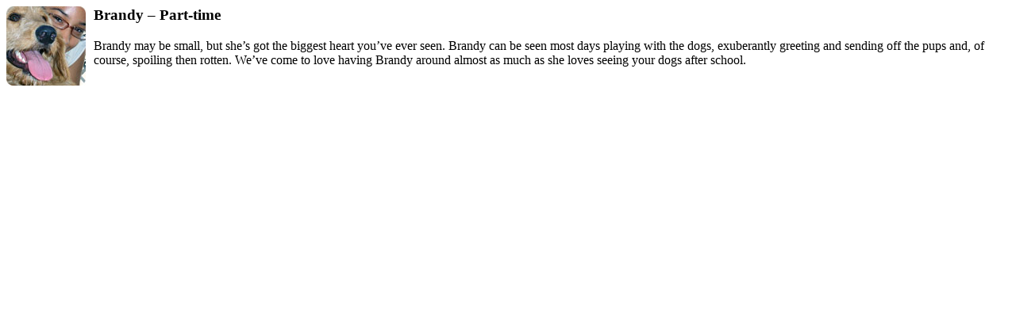

--- FILE ---
content_type: text/html; charset=UTF-8
request_url: http://mojosbackyard.com/about_ajax.php?about=brandy&height=470&width=350
body_size: 314
content:
<img src="images/staff/brandy.jpg" style="float:left; margin-right:10px" />
            	<h3>Brandy &ndash; Part-time</h3>
				<p>Brandy may be small, but she&rsquo;s got the biggest heart you&rsquo;ve ever seen. Brandy can be seen most days playing with the dogs, exuberantly greeting and sending off the pups and, of course, spoiling then rotten. We&rsquo;ve come to love having Brandy around almost as much as she loves seeing your dogs after school.
				</p>